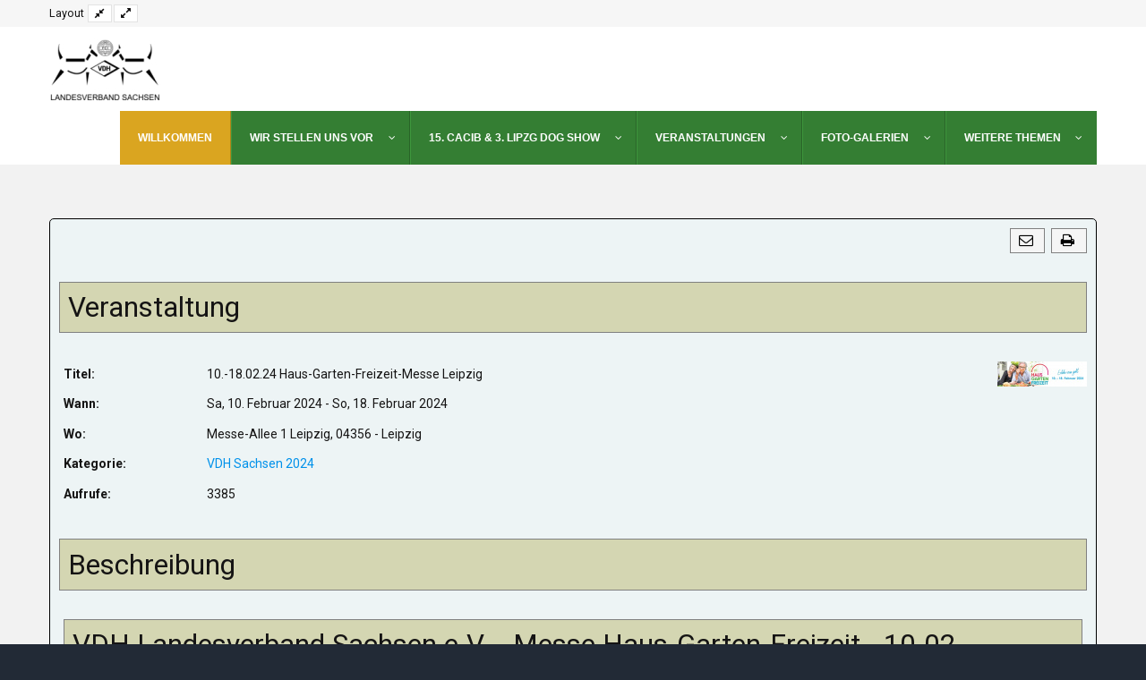

--- FILE ---
content_type: text/html; charset=utf-8
request_url: http://www.vdhsachsen.de/joomla/index.php/de/component/jem/event/6-10-18-02-24-haus-garten-freizeit-messe-leipzig
body_size: 9229
content:
<!DOCTYPE html>
<html xmlns="http://www.w3.org/1999/xhtml" xml:lang="de-de" lang="de-de" dir="ltr">
<head>
	<meta http-equiv="X-UA-Compatible" content="IE=edge">
<meta name="viewport" content="width=device-width, initial-scale=1.0" />
<meta charset="utf-8" />
	<base href="http://www.vdhsachsen.de/joomla/index.php/de/component/jem/event/6-10-18-02-24-haus-garten-freizeit-messe-leipzig" />
	<meta name="keywords" content="10.-18.02.24 Haus-Garten-Freizeit-Messe Leipzig, Messe-Allee 1 Leipzig, 04356 , VDH Sachsen 2024" />
	<meta name="author" content="Super User" />
	<meta name="description" content="The event titled 10.-18.02.24 Haus-Garten-Freizeit-Messe Leipzig starts on Sa, 10. Februar 2024!" />
	<meta name="generator" content="Joomla! - Open Source Content Management" />
	<title>10.-18.02.24 Haus-Garten-Freizeit-Messe Leipzig</title>
	<link href="/joomla/media/com_jem/FontAwesome/css/font-awesome.min.css" rel="stylesheet" />
	<link href="/joomla/media/com_jem/FontAwesome/css/jem-icon-font.css" rel="stylesheet" />
	<link href="/joomla/media/com_jem/css/jem.css" rel="stylesheet" />
	<link href="/joomla/media/system/css/modal.css?d4e049944f8eb99770fc5db5c81b4b14" rel="stylesheet" />
	<link href="/joomla/plugins/system/jce/css/content.css?badb4208be409b1335b815dde676300e" rel="stylesheet" />
	<link href="/joomla/templates/jm-education/css/bootstrap.10.css" rel="stylesheet" />
	<link href="/joomla/templates/jm-education/css/bootstrap_responsive.10.css" rel="stylesheet" />
	<link href="/joomla/templates/jm-education/css/template.10.css" rel="stylesheet" />
	<link href="/joomla/templates/jm-education/css/offcanvas.10.css" rel="stylesheet" />
	<link href="/joomla/templates/jm-education/css/template_responsive.10.css" rel="stylesheet" />
	<link href="//fonts.googleapis.com/css?family=Roboto:300,400,500,700" rel="stylesheet" />
	<link href="/joomla/templates/jm-education/cache/template_params_da2efe0aafc9214ed9434936effc0779.css" rel="stylesheet" />
	<link href="//maxcdn.bootstrapcdn.com/font-awesome/4.7.0/css/font-awesome.min.css" rel="stylesheet" />
	<link href="/joomla/modules/mod_jm_additional_features/assets/default.css" rel="stylesheet" />
	<link href="/joomla/modules/mod_jm_social_icons/assets/default.css" rel="stylesheet" />
	<link href="/joomla/modules/mod_djmegamenu/themes/default/css/djmegamenu.css?4.3.2.pro" rel="stylesheet" />
	<link href="/joomla/modules/mod_djmegamenu/assets/css/offcanvas.css?4.3.2.pro" rel="stylesheet" />
	<link href="/joomla/modules/mod_djmegamenu/mobilethemes/light/djmobilemenu.css?4.3.2.pro" rel="stylesheet" />
	<style>
#jmm-add-features-116 .jmm-items .item-1 .jmm-icon {color: #73b700;}#jmm-add-features-118 .jmm-items .item-1 .jmm-icon {color: #d60e2a;}.dj-hideitem { display: none !important; }
#jmm-social-101.default .jmm-list li.item-1 a .jmm-ico {background: #1383ed;}#jmm-social-101.default .jmm-list li.item-1 a:hover .jmm-ico {background: #1838f0;}#dj-megamenu90, #dj-megamenu90sticky { background: rgba(52, 126, 51, 1); } #dj-megamenu90 li a.dj-up_a { border-right-color: rgba( 41, 100, 40, 1); border-left-color: rgba( 62, 151, 61, 1); } #dj-megamenu90.verticalMenu li a.dj-up_a { border-bottom-color: rgba( 62, 151, 61, 1); border-top-color: rgba( 41, 100, 40, 1); } #dj-megamenu90 li:hover a.dj-up_a, #dj-megamenu90 li.hover a.dj-up_a, #dj-megamenu90 li.active a.dj-up_a { background: rgba(218, 165, 32, 1); border-right-color: rgba( 174, 132, 25, 1); border-left-color: rgba( 255, 198, 38, 1); } #dj-megamenu90 li:hover div.dj-subwrap, #dj-megamenu90 li.hover div.dj-subwrap { background: rgba(52, 126, 51, 1); } #dj-megamenu90 li:hover div.dj-subwrap li:hover > div.dj-subwrap, #dj-megamenu90 li.hover div.dj-subwrap li.hover > div.dj-subwrap { background: rgba(52, 126, 51, 1); } #dj-megamenu90 li ul.dj-submenu > li { border-top-color: rgba( 62, 151, 61, 1); } #dj-megamenu90 .djsubrow_separator { border-bottom-color: rgba( 62, 151, 61, 1); } #dj-megamenu90 li ul.dj-submenu > li > a:hover, #dj-megamenu90 li ul.dj-submenu > li > a.active, #dj-megamenu90 li ul.dj-submenu > li.hover:not(.subtree) > a { background: rgba(218, 165, 32, 1); }
		@media (min-width: 980px) { #dj-megamenu90mobile { display: none; } }
		@media (max-width: 979px) { #dj-megamenu90, #dj-megamenu90sticky, #dj-megamenu90placeholder { display: none !important; } }
	
	</style>
	<script type="application/json" class="joomla-script-options new">{"csrf.token":"497eb25843e33a3068909fccc9954b23","system.paths":{"root":"\/joomla","base":"\/joomla"}}</script>
	<script src="/joomla/media/system/js/mootools-core.js?d4e049944f8eb99770fc5db5c81b4b14"></script>
	<script src="/joomla/media/system/js/core.js?d4e049944f8eb99770fc5db5c81b4b14"></script>
	<script src="/joomla/media/system/js/mootools-more.js?d4e049944f8eb99770fc5db5c81b4b14"></script>
	<script src="/joomla/media/system/js/modal.js?d4e049944f8eb99770fc5db5c81b4b14"></script>
	<script src="/joomla/media/jui/js/jquery.min.js?d4e049944f8eb99770fc5db5c81b4b14"></script>
	<script src="/joomla/media/jui/js/jquery-noconflict.js?d4e049944f8eb99770fc5db5c81b4b14"></script>
	<script src="/joomla/media/jui/js/jquery-migrate.min.js?d4e049944f8eb99770fc5db5c81b4b14"></script>
	<script src="/joomla/media/jui/js/bootstrap.min.js?d4e049944f8eb99770fc5db5c81b4b14"></script>
	<script src="/joomla/media/jui/js/jquery.ui.core.min.js?d4e049944f8eb99770fc5db5c81b4b14"></script>
	<script src="/joomla/media/jui/js/jquery.ui.sortable.min.js?d4e049944f8eb99770fc5db5c81b4b14"></script>
	<script src="/joomla/plugins/system/ef4_jmframework/includes/assets/template/js/layout.min.js"></script>
	<script src="/joomla/templates/jm-education/js/scripts.js"></script>
	<script src="/joomla/templates/jm-education/js/offcanvas.js"></script>
	<script src="/joomla/templates/jm-education/js/backtotop.js"></script>
	<script src="/joomla/templates/jm-education/js/jquery.cookie.js"></script>
	<script src="/joomla/templates/jm-education/js/pagesettings.js"></script>
	<script src="/joomla/templates/jm-education/js/effects.js"></script>
	<script src="/joomla/modules/mod_djmegamenu/assets/js/jquery.djmegamenu.min.js?4.3.2.pro" defer></script>
	<script src="/joomla/modules/mod_djmegamenu/assets/js/jquery.djmobilemenu.min.js?4.3.2.pro" defer></script>
	<script>

		jQuery(function($) {
			SqueezeBox.initialize({});
			initSqueezeBox();
			$(document).on('subform-row-add', initSqueezeBox);

			function initSqueezeBox(event, container)
			{
				SqueezeBox.assign($(container || document).find('a.flyermodal').get(), {
					parse: 'rel'
				});
			}
		});

		window.jModalClose = function () {
			SqueezeBox.close();
		};

		// Add extra modal close functionality for tinyMCE-based editors
		document.onreadystatechange = function () {
			if (document.readyState == 'interactive' && typeof tinyMCE != 'undefined' && tinyMCE)
			{
				if (typeof window.jModalClose_no_tinyMCE === 'undefined')
				{
					window.jModalClose_no_tinyMCE = typeof(jModalClose) == 'function'  ?  jModalClose  :  false;

					jModalClose = function () {
						if (window.jModalClose_no_tinyMCE) window.jModalClose_no_tinyMCE.apply(this, arguments);
						tinyMCE.activeEditor.windowManager.close();
					};
				}

				if (typeof window.SqueezeBoxClose_no_tinyMCE === 'undefined')
				{
					if (typeof(SqueezeBox) == 'undefined')  SqueezeBox = {};
					window.SqueezeBoxClose_no_tinyMCE = typeof(SqueezeBox.close) == 'function'  ?  SqueezeBox.close  :  false;

					SqueezeBox.close = function () {
						if (window.SqueezeBoxClose_no_tinyMCE)  window.SqueezeBoxClose_no_tinyMCE.apply(this, arguments);
						tinyMCE.activeEditor.windowManager.close();
					};
				}
			}
		};
		jQuery(function($) {
			 $('.hasTip').each(function() {
				var title = $(this).attr('title');
				if (title) {
					var parts = title.split('::', 2);
					var mtelement = document.id(this);
					mtelement.store('tip:title', parts[0]);
					mtelement.store('tip:text', parts[1]);
				}
			});
			var JTooltips = new Tips($('.hasTip').get(), {"maxTitleChars": 50,"fixed": false});
		});jQuery(function($){ initTooltips(); $("body").on("subform-row-add", initTooltips); function initTooltips (event, container) { container = container || document;$(container).find(".hasTooltip").tooltip({"html": true,"container": "body"});} });window.cookiePath = '/joomla/';jQuery(document).ready(function(){
		jQuery('#jmm-add-features-117 [data-linked]').click(function() {
			document.location = jQuery(this).attr('data-linked');
		});
	});
	jQuery(document).ready(function(){
		jQuery('#jmm-add-features-116 [data-linked]').click(function() {
			document.location = jQuery(this).attr('data-linked');
		});
	});
	jQuery(document).ready(function(){
		jQuery('#jmm-add-features-118 [data-linked]').click(function() {
			document.location = jQuery(this).attr('data-linked');
		});
	});
	
	(function(){
		var cb = function() {
			var add = function(css, id) {
				if(document.getElementById(id)) return;
				var l = document.createElement('link'); l.rel = 'stylesheet'; l.id = id; l.href = css;
				var h = document.getElementsByTagName('head')[0]; h.appendChild(l);
			};add('/joomla/media/djextensions/css/animate.min.css', 'animate_min_css');add('/joomla/media/djextensions/css/animate.ext.css', 'animate_ext_css');
		}
		var raf = requestAnimationFrame || mozRequestAnimationFrame || webkitRequestAnimationFrame || msRequestAnimationFrame;
		if (raf) raf(cb);
		else window.addEventListener('load', cb);
	})();
	</script>
	<!--[if IE]><style type='text/css'>.floattext{zoom:1;}, * html #jem dd { height: 1%; }</style><![endif]-->

	<link href="http://www.vdhsachsen.de/joomla/images/LogoLandesverband/favicon_VDH_Sachsen.jpg" rel="Shortcut Icon" />
</head>
<body class=" fixed  top-bar off-canvas-right   "><div class="dj-offcanvas-wrapper"><div class="dj-offcanvas-pusher"><div class="dj-offcanvas-pusher-in">
	<div id="jm-allpage">
		<div id="jm-page">
									
<div id="jm-offcanvas">
	<div id="jm-offcanvas-toolbar">
		<a class="toggle-nav close-menu"><span class="icon-remove"></span></a>
	</div>
	<div id="jm-offcanvas-content" class="jm-offcanvas">
		
	</div>
</div>																	
<header id="jm-bar-wrapp" class="">
			<div id="jm-top-bar">
			<div class="container-fluid">
				<div class="row-fluid">
										<div id="jm-top-bar1" class="pull-left span12">
						
												<div id="jm-page-settings" class="pull-left" >
							<ul class="nav menu">
																								<li class="container-width">
									<ul>
										<li class="width-label"><span class="jm-separator">Layout</span></li>
										<li><button data-href="/joomla/index.php/de/component/jem/?width=fixed" class="jm-fixed" title="Enable fixed layout."><span class="fa fa-compress" aria-hidden="true"></span><span class="sr-only">Fixed layout</span></button></li>
										<li><button data-href="/joomla/index.php/de/component/jem/?width=wide" class="jm-wide" title="Enable wide layout."><span class="fa fa-expand" aria-hidden="true"></span><span class="sr-only">Wide layout</span></button></li>
									</ul>
								</li>
																							</ul>
						</div>
											</div>
										
				</div>
			</div>
		</div>
				<div id="jm-logo-nav">
			<div  class="container-fluid">
				<div id="jm-logo-nav-in">
										<div id="jm-bar-left" class="pull-left">
						<div id="jm-logo-sitedesc">
							<div id="jm-logo-sitedesc-in">
																<div id="jm-logo">
									<a href="http://www.vdhsachsen.de/joomla/">
																				<img src="http://www.vdhsachsen.de/joomla/images/LogoLandesverband/LOGO_VDH_Sachsen_h_sehrklein.jpg" alt="VDH Landesverband Sachsen" />
																			</a>
								</div>
																							</div>
						</div>
					</div>
															<div id="jm-bar-right" class="pull-right ">
						<nav id="jm-top-menu-nav" >
							<div class="jm-module-raw "><div class="dj-megamenu-wrapper" data-tmpl="jm-education">
		<ul id="dj-megamenu90" class="dj-megamenu dj-megamenu-default dj-megamenu-wcag dj-megamenu-custom horizontalMenu  dj-fa-1" data-options='{"wrap":null,"animIn":"fadeInUp","animOut":"zoomOut","animSpeed":"normal","openDelay":"250","closeDelay":"500","event":"mouseenter","eventClose":"mouseleave","fixed":"0","offset":"0","theme":"default","direction":"ltr","wcag":"1","overlay":"0"}' data-trigger="979" role="menubar" aria-label="DJ-MegaMenu">
		<li class="dj-up itemid194 first current active" role="none"><a class="dj-up_a active " href="/joomla/index.php/de/"  role="menuitem"><span ><span class="title"><span class="name">Willkommen</span></span></span></a></li><li class="dj-up itemid108 parent" role="none"><a class="dj-up_a  "  aria-haspopup="true" aria-expanded="false"   tabindex="0"  role="menuitem"><span class="dj-drop" ><span class="title"><span class="name">Wir stellen uns vor</span></span><span class="arrow" aria-hidden="true"></span></span></a><div class="dj-subwrap  single_column subcols1" style=""><div class="dj-subwrap-in" style="width:200px;"><div class="dj-subcol" style="width:200px"><ul class="dj-submenu" role="menu" aria-label="Wir stellen uns vor"><li class="itemid109 first" role="none"><a href="/joomla/index.php/de/wir-stellen-uns-vor/geschaeftstelle"  role="menuitem"><span class="title"><span class="name">Geschäftsstelle</span></span></a></li><li class="itemid110" role="none"><a href="/joomla/index.php/de/wir-stellen-uns-vor/vorstand"  role="menuitem"><span class="title"><span class="name">Vorstand</span></span></a></li><li class="itemid111" role="none"><a href="/joomla/index.php/de/wir-stellen-uns-vor/mitgliedervereine"  role="menuitem"><span class="title"><span class="name">Mitgliedervereine</span></span></a></li><li class="itemid112" role="none"><a href="/joomla/index.php/de/wir-stellen-uns-vor/landesverbaende"  role="menuitem"><span class="title"><span class="name">Landesverbände</span></span></a></li><li class="itemid257" role="none"><a href="/joomla/index.php/de/wir-stellen-uns-vor/archiv"  role="menuitem"><span class="title"><span class="name">Archiv</span></span></a></li><li class="itemid122 parent subtree" role="none"><a class="dj-more "  aria-haspopup="true" aria-expanded="false" href="/joomla/index.php/de/wir-stellen-uns-vor/impressum"  role="menuitem"><span class="title"><span class="name">Impressum</span></span><span class="arrow" aria-hidden="true"></span></a><ul class="dj-subtree" role="menu" aria-label="Impressum"><li class="itemid124 first" role="none"><a href="/joomla/index.php/de/wir-stellen-uns-vor/impressum/datenschutzerklaerung"  role="menuitem"><span class="title"><span class="name">Datenschutzerklärung</span></span></a></li></ul></li></ul></div></div></div></li><li class="dj-up itemid228 parent" role="none"><a class="dj-up_a  "  aria-haspopup="true" aria-expanded="false"   tabindex="0"  role="menuitem"><span class="dj-drop" ><span class="title"><span class="name">15. CACIB &amp; 3. LIPZG Dog Show </span></span><span class="arrow" aria-hidden="true"></span></span></a><div class="dj-subwrap  single_column subcols1" style=""><div class="dj-subwrap-in" style="width:200px;"><div class="dj-subcol" style="width:200px"><ul class="dj-submenu" role="menu" aria-label="15. CACIB &amp; 3. LIPZG Dog Show "><li class="itemid229 first" role="none"><a href="/joomla/index.php/de/14-cacib-2-lipzg-dog-show/neue-tierschutzhunde-verordnung"  role="menuitem"><span class="title"><span class="name">Neue Tierschutz-Hundeverordnung</span></span></a></li><li class="itemid259" role="none"><a href="/joomla/index.php/de/14-cacib-2-lipzg-dog-show/15-cacib-3-lipzg-dog-show"  role="menuitem"><span class="title"><span class="name">15. CACIB &amp; 3. LIPZG Dog Show</span></span></a></li><li class="itemid230" role="none"><a href="/joomla/index.php/de/14-cacib-2-lipzg-dog-show/online-meldung2024"  role="menuitem"><span class="title"><span class="name">Online-Meldung / Registration</span></span></a></li><li class="itemid249" role="none"><a href="/joomla/index.php/de/14-cacib-2-lipzg-dog-show/besucher24"  role="menuitem"><span class="title"><span class="name">Besucher</span></span></a></li><li class="itemid254" role="none"><a href="/joomla/index.php/de/14-cacib-2-lipzg-dog-show/anmeldung-wohnmobile-3"  role="menuitem"><span class="title"><span class="name">Anmeldung Wohnmobile</span></span></a></li></ul></div></div></div></li><li class="dj-up itemid115 parent" role="none"><a class="dj-up_a  "  aria-haspopup="true" aria-expanded="false"   tabindex="0"  role="menuitem"><span class="dj-drop" ><span class="title"><span class="name">Veranstaltungen</span></span><span class="arrow" aria-hidden="true"></span></span></a><div class="dj-subwrap  single_column subcols1" style=""><div class="dj-subwrap-in" style="width:200px;"><div class="dj-subcol" style="width:200px"><ul class="dj-submenu" role="menu" aria-label="Veranstaltungen"><li class="itemid258 first" role="none"><a href="/joomla/index.php/de/veranstaltungen/termine-2025"  role="menuitem"><span class="title"><span class="name">Termine 2025</span></span></a></li></ul></div></div></div></li><li class="dj-up itemid195 parent" role="none"><a class="dj-up_a  "  aria-haspopup="true" aria-expanded="false"   tabindex="0"  role="menuitem"><span class="dj-drop" ><span class="title"><span class="name">Foto-Galerien</span></span><span class="arrow" aria-hidden="true"></span></span></a><div class="dj-subwrap  single_column subcols1" style=""><div class="dj-subwrap-in" style="width:200px;"><div class="dj-subcol" style="width:200px"><ul class="dj-submenu" role="menu" aria-label="Foto-Galerien"><li class="itemid227 first" role="none"><a href="/joomla/index.php/de/foto-galerien/hgf-2024-ein-rueckblick"  role="menuitem"><span class="title"><span class="name">HGF 2024 - ein Rückblick</span></span></a></li><li class="itemid225" role="none"><a href="/joomla/index.php/de/foto-galerien/13-cacib-und-1-lipzg-dog-show-2023"  role="menuitem"><span class="title"><span class="name">13. CACIB und 1. LIPZG Dog Show 2023 </span></span></a></li><li class="itemid196" role="none"><a href="/joomla/index.php/de/foto-galerien/messe-haus-garten-freizeit-februar-2023"  role="menuitem"><span class="title"><span class="name">Messe Haus-Garten-Freizeit Februar 2023</span></span></a></li><li class="itemid161" role="none"><a href="/joomla/index.php/de/foto-galerien/galerie-cacib-chemnitz-2022"  role="menuitem"><span class="title"><span class="name">Rückblick CACIB Chemnitz 2022</span></span></a></li><li class="itemid163" role="none"><a href="/joomla/index.php/de/foto-galerien/galerie-gewinner-2022"  role="menuitem"><span class="title"><span class="name">Gewinner 2022</span></span></a></li><li class="itemid159" role="none"><a href="/joomla/index.php/de/foto-galerien/fotos-tagessieger-und-sieger-fci-gruppen"  role="menuitem"><span class="title"><span class="name">Fotos Sieger des Tages und FCI Gruppen 2022</span></span></a></li></ul></div></div></div></li><li class="dj-up itemid117 parent" role="none"><a class="dj-up_a  "  aria-haspopup="true" aria-expanded="false"   tabindex="0"  role="menuitem"><span class="dj-drop" ><span class="title"><span class="name">Weitere Themen</span></span><span class="arrow" aria-hidden="true"></span></span></a><div class="dj-subwrap  single_column subcols1" style=""><div class="dj-subwrap-in" style="width:200px;"><div class="dj-subcol" style="width:200px"><ul class="dj-submenu" role="menu" aria-label="Weitere Themen"><li class="itemid118 first parent subtree" role="none"><a class="dj-more "  aria-haspopup="true" aria-expanded="false" href="/joomla/index.php/de/weitere-themen/service-angebote"  role="menuitem"><span class="title"><span class="name">Service-Angebote</span></span><span class="arrow" aria-hidden="true"></span></a><ul class="dj-subtree" role="menu" aria-label="Service-Angebote"><li class="itemid126 first" role="none"><a href="/joomla/index.php/de/weitere-themen/service-angebote/dackel"  role="menuitem"><span class="title"><span class="name">Dackel</span></span></a></li><li class="itemid127" role="none"><a href="/joomla/index.php/de/weitere-themen/service-angebote/eurasier"  role="menuitem"><span class="title"><span class="name">Eurasier</span></span></a></li><li class="itemid128" role="none"><a href="/joomla/index.php/de/weitere-themen/service-angebote/bernhardiner"  role="menuitem"><span class="title"><span class="name">Bernhardiner</span></span></a></li></ul></li><li class="itemid119" role="none"><a href="/joomla/index.php/de/weitere-themen/hunde-in-not"  role="menuitem"><span class="title"><span class="name">Hunde in Not</span></span></a></li><li class="itemid120" role="none"><a href="/joomla/index.php/de/weitere-themen/vdh-aktuell"  role="menuitem"><span class="title"><span class="name">VDH aktuell</span></span></a></li><li class="itemid121" role="none"><a href="/joomla/index.php/de/weitere-themen/vdh-ausstellungsordnung-2023"  role="menuitem"><span class="title"><span class="name"> VDH Ausstellungsordnung</span></span></a></li></ul></div></div></div></li></ul>
			<div id="dj-megamenu90mobile" class="dj-megamenu-offcanvas dj-megamenu-offcanvas-light ">
	<a href="#" class="dj-mobile-open-btn" aria-label="Open mobile menu"><span class="fa fa-bars" aria-hidden="true"></span><span class="dj-mobile-open-btn-lbl">Menu</span></a>	<aside id="dj-megamenu90offcanvas" class="dj-offcanvas dj-fa-1 dj-offcanvas-light " data-effect="3" aria-hidden="true">
		<div class="dj-offcanvas-top">
			<a href="#" class="dj-offcanvas-close-btn" aria-label="Close mobile menu"><span class="fa fa-close" aria-hidden="true"></span></a>
		</div>
						<div class="dj-offcanvas-content">
			<ul class="dj-mobile-nav dj-mobile-light ">
<li class="dj-mobileitem itemid-194 current active"><a href="/joomla/index.php/de/" >Willkommen</a></li><li class="dj-mobileitem itemid-108 deeper parent"><a   tabindex="0">Wir stellen uns vor</a><ul class="dj-mobile-nav-child"><li class="dj-mobileitem itemid-109"><a href="/joomla/index.php/de/wir-stellen-uns-vor/geschaeftstelle" >Geschäftsstelle</a></li><li class="dj-mobileitem itemid-110"><a href="/joomla/index.php/de/wir-stellen-uns-vor/vorstand" >Vorstand</a></li><li class="dj-mobileitem itemid-111"><a href="/joomla/index.php/de/wir-stellen-uns-vor/mitgliedervereine" >Mitgliedervereine</a></li><li class="dj-mobileitem itemid-112"><a href="/joomla/index.php/de/wir-stellen-uns-vor/landesverbaende" >Landesverbände</a></li><li class="dj-mobileitem itemid-257"><a href="/joomla/index.php/de/wir-stellen-uns-vor/archiv" >Archiv</a></li><li class="dj-mobileitem itemid-122 deeper parent"><a href="/joomla/index.php/de/wir-stellen-uns-vor/impressum" >Impressum</a><ul class="dj-mobile-nav-child"><li class="dj-mobileitem itemid-124"><a href="/joomla/index.php/de/wir-stellen-uns-vor/impressum/datenschutzerklaerung" >Datenschutzerklärung</a></li></ul></li></ul></li><li class="dj-mobileitem itemid-228 deeper parent"><a   tabindex="0">15. CACIB &amp; 3. LIPZG Dog Show </a><ul class="dj-mobile-nav-child"><li class="dj-mobileitem itemid-229"><a href="/joomla/index.php/de/14-cacib-2-lipzg-dog-show/neue-tierschutzhunde-verordnung" >Neue Tierschutz-Hundeverordnung</a></li><li class="dj-mobileitem itemid-259"><a href="/joomla/index.php/de/14-cacib-2-lipzg-dog-show/15-cacib-3-lipzg-dog-show" >15. CACIB &amp; 3. LIPZG Dog Show</a></li><li class="dj-mobileitem itemid-230"><a href="/joomla/index.php/de/14-cacib-2-lipzg-dog-show/online-meldung2024" >Online-Meldung / Registration</a></li><li class="dj-mobileitem itemid-249"><a href="/joomla/index.php/de/14-cacib-2-lipzg-dog-show/besucher24" >Besucher</a></li><li class="dj-mobileitem itemid-254"><a href="/joomla/index.php/de/14-cacib-2-lipzg-dog-show/anmeldung-wohnmobile-3" >Anmeldung Wohnmobile</a></li></ul></li><li class="dj-mobileitem itemid-115 deeper parent"><a   tabindex="0">Veranstaltungen</a><ul class="dj-mobile-nav-child"><li class="dj-mobileitem itemid-258"><a href="/joomla/index.php/de/veranstaltungen/termine-2025" >Termine 2025</a></li></ul></li><li class="dj-mobileitem itemid-195 deeper parent"><a   tabindex="0">Foto-Galerien</a><ul class="dj-mobile-nav-child"><li class="dj-mobileitem itemid-227"><a href="/joomla/index.php/de/foto-galerien/hgf-2024-ein-rueckblick" >HGF 2024 - ein Rückblick</a></li><li class="dj-mobileitem itemid-225"><a href="/joomla/index.php/de/foto-galerien/13-cacib-und-1-lipzg-dog-show-2023" >13. CACIB und 1. LIPZG Dog Show 2023 </a></li><li class="dj-mobileitem itemid-196"><a href="/joomla/index.php/de/foto-galerien/messe-haus-garten-freizeit-februar-2023" >Messe Haus-Garten-Freizeit Februar 2023</a></li><li class="dj-mobileitem itemid-161"><a href="/joomla/index.php/de/foto-galerien/galerie-cacib-chemnitz-2022" >Rückblick CACIB Chemnitz 2022</a></li><li class="dj-mobileitem itemid-163"><a href="/joomla/index.php/de/foto-galerien/galerie-gewinner-2022" >Gewinner 2022</a></li><li class="dj-mobileitem itemid-159"><a href="/joomla/index.php/de/foto-galerien/fotos-tagessieger-und-sieger-fci-gruppen" >Fotos Sieger des Tages und FCI Gruppen 2022</a></li></ul></li><li class="dj-mobileitem itemid-117 deeper parent"><a   tabindex="0">Weitere Themen</a><ul class="dj-mobile-nav-child"><li class="dj-mobileitem itemid-118 deeper parent"><a href="/joomla/index.php/de/weitere-themen/service-angebote" >Service-Angebote</a><ul class="dj-mobile-nav-child"><li class="dj-mobileitem itemid-126"><a href="/joomla/index.php/de/weitere-themen/service-angebote/dackel" >Dackel</a></li><li class="dj-mobileitem itemid-127"><a href="/joomla/index.php/de/weitere-themen/service-angebote/eurasier" >Eurasier</a></li><li class="dj-mobileitem itemid-128"><a href="/joomla/index.php/de/weitere-themen/service-angebote/bernhardiner" >Bernhardiner</a></li></ul></li><li class="dj-mobileitem itemid-119"><a href="/joomla/index.php/de/weitere-themen/hunde-in-not" >Hunde in Not</a></li><li class="dj-mobileitem itemid-120"><a href="/joomla/index.php/de/weitere-themen/vdh-aktuell" >VDH aktuell</a></li><li class="dj-mobileitem itemid-121"><a href="/joomla/index.php/de/weitere-themen/vdh-ausstellungsordnung-2023" > VDH Ausstellungsordnung</a></li></ul></li></ul>
		</div>
			</aside>
</div>	</div></div>
						</nav>
					</div>
									</div>
			</div>
		</div>
	</header>
							<div id="jm-system-message"><div class="container-fluid"><div id="system-message-container">
	</div>
</div></div>							
 
							
							
							
							 
<div id="jm-main" >
	<div class="container-fluid">
		
				<div class="row-fluid">
			<div id="jm-content" class="span12" data-xtablet="span12" data-tablet="span12" data-mobile="span12">
												<main id="jm-maincontent" >
					<div id="jem" class="event_id6 jem_event"
	itemscope="itemscope" itemtype="https://schema.org/Event">
	<div class="buttons">
		<a href="/joomla/index.php/de/component/mailto/?tmpl=component&amp;template=jm-education&amp;link=3dbcc8f90a30c6b79dae22e2553ea716ac7c5e8c" class=" hasTooltip" title="&lt;strong&gt;E-Mail&lt;/strong&gt;&lt;br /&gt;Diese Seite via E-Mail weiter empfehlen" data-placement="bottom" onclick="window.open(this.href,'win2','width=400,height=350,menubar=yes,resizable=yes'); return false;"><i class="fa fa-fw fa-lg fa-envelope-o jem-mailbutton" aria-hidden="true"></i></a><a href="/joomla/index.php/de/component/jem/event/6-10-18-02-24-haus-garten-freizeit-messe-leipzig?print=1&amp;tmpl=component" class="editlinktip hasTooltip" title="&lt;strong&gt;Drucken&lt;/strong&gt;&lt;br /&gt;Diese Seite drucken" data-placement="bottom" onclick="window.open(this.href,'win2','status=no,toolbar=no,scrollbars=yes,titlebar=no,menubar=no,resizable=yes,width=640,height=480,directories=no,location=no'); return false;"><i class="fa fa-fw fa-lg fa-print jem-printbutton" aria-hidden="true"></i></a>	</div>

	<div class="clr"> </div>

	
	<div class="clr"> </div>

	<!-- Event -->
	<h2 class="jem">
		Veranstaltung	</h2>

	<div class="flyerimage"><a href="http://www.vdhsachsen.de/joomla/images/jem/events/hgf24-web-header-1240x350px-de_124_35_l_s_807325127.jpg"  class="flyermodal flyerimage" title="10.-18.02.24 Haus-Garten-Freizeit-Messe Leipzig"><img src="http://www.vdhsachsen.de/joomla/images/jem/events/small/hgf24-web-header-1240x350px-de_124_35_l_s_807325127.jpg" width="100" height="28" alt="10.-18.02.24 Haus-Garten-Freizeit-Messe Leipzig" title="Klicken um zu vergrößern" /></a></div>
	<dl class="event_info floattext">
				<dt class="title">Titel:</dt>
		<dd class="title" itemprop="name">10.-18.02.24 Haus-Garten-Freizeit-Messe Leipzig</dd>
				<dt class="when">Wann:</dt>
		<dd class="when">
			<span class="jem_date-1">Sa, 10. Februar 2024</span> - <span class="jem_date-1">So, 18. Februar 2024</span><meta itemprop="startDate" content="2024-02-10" /><meta itemprop="endDate" content="2024-02-18" />		</dd>
				<dt class="where">Wo:</dt>
		<dd class="where">Messe-Allee 1 Leipzig, 04356  - Leipzig		</dd>
		
		<dt class="category">Kategorie:</dt>
		<dd class="category">
		<a href="/joomla/index.php/de/component/jem/category/3-vdh-sachsen-2024">VDH Sachsen 2024</a>		</dd>

		
				<dt class="hits">Aufrufe:</dt>
		<dd class="hits">3385</dd>
		

	<!-- AUTHOR -->
		
	<!-- PUBLISHING STATE -->
			</dl>

	<!-- DESCRIPTION -->
		<h2 class="description">Beschreibung</h2>
	<div class="description event_desc" itemprop="description">

		<h2>VDH Landesverband Sachsen e.V. - Messe Haus-Garten-Freizeit - 10.02. - 18.02.2024</h2>
<h2><strong>Halle 3 Eckstand-Nr. E33<br /></strong></h2>
<p><span style="background-color: #ffff99;"><a href="/joomla/images/HGF2024/Gesamtuebersicht_Programm_Bauernhof_2024.pdf" target="_blank" style="background-color: #ffff99;" title="Vereinsangliederung VDH Stand - Übersichtstabelle">Gesamtübersicht Programm Bauernhof 2024 herunterladen</a></span></p>
<p><img src="/joomla/images/HGF2024/Bauerhoffuehrungen-und-Sprechstunden.jpg" alt="Bauerhoffuehrungen und Sprechstunden" width="1358" height="621" /></p> 	</div>
	
	<!--  Contact -->
	
		

	<!--  	Venue  -->
		<p></p>
	<hr>

	<div itemprop="location" itemscope="itemscope" itemtype="https://schema.org/Place">
		<h2 class="location">
			Lokalität		</h2>
		<div class="flyerimage"><a href="http://www.vdhsachsen.de/joomla/images/jem/venues/logo-messe-leipzig_s_1005619752.jpg"  class="flyermodal flyerimage" title="Messe-Allee 1 Leipzig, 04356 "><img src="http://www.vdhsachsen.de/joomla/images/jem/venues/small/logo-messe-leipzig_s_1005619752.jpg" width="100" height="47" alt="Messe-Allee 1 Leipzig, 04356 " title="Klicken um zu vergrößern" /></a></div>
		<dl class="location">
			<dt class="venue">Standort:</dt>
			<dd class="venue">
				<a href="/joomla/index.php/de/component/jem/venue/1-messe-allee-1-leipzig-04356">Messe-Allee 1 Leipzig, 04356 </a>&nbsp;-&nbsp;<a target="_blank" href="https://www.haus-garten-freizeit.de/de">Webseite</a>			</dd>
		</dl>
				<dl class="location floattext" itemprop="address" itemscope
		    itemtype="https://schema.org/PostalAddress">
						<dt class="venue_street">Straße:</dt>
			<dd class="venue_street" itemprop="streetAddress">
				Messe-Allee 1			</dd>
			
						<dt class="venue_postalCode">Postleitzahl:</dt>
			<dd class="venue_postalCode" itemprop="postalCode">
				04356 			</dd>
			
						<dt class="venue_city">Stadt:</dt>
			<dd class="venue_city" itemprop="addressLocality">
				Leipzig			</dd>
			
			
						<dt class="venue_country">Land:</dt>
			<dd class="venue_country">
				<img src="http://www.vdhsachsen.de/joomla/media/com_jem/images/flags/de.gif" alt="Germany" title="Germany"  />				<meta itemprop="addressCountry" content="DE" />
			</dd>
			
			<!-- PUBLISHING STATE -->
			
			
					</dl>

			
					
		
				

	</div>
	
	<!-- Registration -->
	
	
	<div class="copyright">
		<font color="grey">Powered by <a href="http://www.joomlaeventmanager.net" target="_blank">JEM</a></font>	</div>
</div>


				</main>
											</div>
								</div>
	</div>
</div>
							
							
							
<div id="jm-footer-mod" class="">
	<div class="container-fluid">
		<div id="jm-footer-mod-in">
			<div class="row-fluid jm-flexiblock jm-footer-mod"><div class="span4"  data-default="span4" data-wide="span4" data-normal="span4" data-xtablet="span4" data-tablet="span100" data-mobile="span100"><div class="jm-module style2-ms"><div class="jm-module-in"><div class="jm-module-content clearfix notitle">
<div id="jmm-add-features-117" class="jmm-add-features default iposition-def-left style2-ms">
	<div class="jmm-add-features-in">
		<div class="jmm-items rows-1">
				<div class="jmm-row row-0">
				
				<div class="jmm-item item-1 ">
					<div class="jmm-item-in">
	
					<div class="jmm-icon custom"><div class="jmm-icon-in" data-linked="/joomla/index.php/wir-stellen-uns-vor/geschaeftstelle"><span class="fa fa-envelope-open" aria-hidden="true"></span></div></div>
										<div class="jmm-description">
						
													<div class="jmm-text">Schicken Sie uns eine E-Mail:
longino.ziecke@vdhsachsen.de</div>
																	</div>
					
					</div>
				</div>

								</div>
		</div>
        		
	</div>
</div>
</div></div></div></div><div class="span4"  data-default="span4" data-wide="span4" data-normal="span4" data-xtablet="span4" data-tablet="span100 first-span" data-mobile="span100 first-span"><div class="jm-module style2-ms
color4-ms"><div class="jm-module-in"><div class="jm-module-content clearfix notitle">
<div id="jmm-add-features-116" class="jmm-add-features default iposition-def-left style2-ms
color4-ms">
	<div class="jmm-add-features-in">
		<div class="jmm-items rows-1">
				<div class="jmm-row row-0">
				
				<div class="jmm-item item-1 ">
					<div class="jmm-item-in">
	
					<div class="jmm-icon custom"><div class="jmm-icon-in" data-linked="/joomla/index.php/wir-stellen-uns-vor/geschaeftstelle"><span class="fa fa-phone" aria-hidden="true"></span></div></div>
										<div class="jmm-description">
						
													<div class="jmm-text">Rufen Sie uns an: + 49 03460543497</div>
																	</div>
					
					</div>
				</div>

								</div>
		</div>
        		
	</div>
</div>
</div></div></div></div><div class="span4"  data-default="span4" data-wide="span4" data-normal="span4" data-xtablet="span4" data-tablet="span100 first-span" data-mobile="span100 first-span"><div class="jm-module style2-ms
color3-ms"><div class="jm-module-in"><div class="jm-module-content clearfix notitle">
<div id="jmm-add-features-118" class="jmm-add-features default iposition-def-left style2-ms
color3-ms">
	<div class="jmm-add-features-in">
		<div class="jmm-items rows-1">
				<div class="jmm-row row-0">
				
				<div class="jmm-item item-1 ">
					<div class="jmm-item-in">
	
					<div class="jmm-icon custom"><div class="jmm-icon-in" data-linked="/joomla/index.php/wir-stellen-uns-vor/geschaeftstelle"><span class="fa fa-map-marker" aria-hidden="true"></span></div></div>
										<div class="jmm-description">
						
													<div class="jmm-text">Am Gutshof 13
06184 Kabelsketal</div>
																	</div>
					
					</div>
				</div>

								</div>
		</div>
        		
	</div>
</div>
</div></div></div></div></div>		</div>
	</div>
</div>
							<footer id="jm-footer" class="">
		<div class="container-fluid clearfix jm-footer">
				<div id="jm-footer-in" class="row-fluid">
												<div id="jm-footer-left" class="span4 pull-left ">
								<div id="jm-copyrights">
										

<div class="custom"  >
	<p><a title="Impressum" href="/joomla/index.php/de/wir-stellen-uns-vor/impressum">Impressum</a></p></div>


<div class="custom"  >
	<p><a title="Datenschutzerklärung" href="/joomla/index.php/de/wir-stellen-uns-vor/impressum/datenschutzerklaerung">Datenschutzerklärung</a></p></div>

								</div>
						</div>
													<div id="jm-footer-center" class="span4 pull-left ">
					
<div id="jmm-social-101" class="jmm-social default ">
	<div class="jmm-social-in view-2">
				<ul class="jmm-list items-1"><li class="jmm-item item-1 besuchensieunsauffacebook"><a class="jmm-link" href="https://www.facebook.com/vdhsachsen/" target="_blank" aria-label="Besuchen Sie uns auf facebook!" title="Besuchen Sie uns auf facebook!"><span class="jmm-ico fa fa fa-facebook fa-2x" aria-hidden="true"></span><span class="jmm-name">Besuchen Sie uns auf facebook!</span></a></li></ul>	</div>
</div>

				</div>
									<div id="jm-footer-right" class="span4 pull-right">
								<div id="jm-poweredby">
										<a href="https://www.joomla-monster.com" target="_blank" rel="nofollow">Joomla Templates</a> by Joomla-Monster.com
								</div>
						</div>
				</div>
		</div>
</footer>
<p id="jm-back-top"><a id="backtotop" href="#"><span class="fa fa-angle-up" aria-hidden="true"></span><span class="sr-only">Back to top</span></a></p>							
							</div>
	</div>
</div></div></div></body>
</html>


--- FILE ---
content_type: text/css
request_url: http://www.vdhsachsen.de/joomla/media/com_jem/FontAwesome/css/jem-icon-font.css
body_size: 2457
content:
/* List of all buttons:
jem-submitbutton
jem-addvenuebutton
jem-addusersbutton
jem-removebutton
jem-archivebutton
jem-archivebutton-return
jem-editbutton
jem-copybutton
jem-printbutton
jem-mailbutton
jem-icalbutton
jem-publishbutton
jem-trashbutton
jem-unpublishbutton
jem-exportbutton
jem-backbutton
jem-recurrenceicon
jem-publishstateicon-trashed
jem-publishstateicon-unpublished
jem-publishstateicon-published
jem-publishstateicon-archived
jem-attendance-status-fa-circle-o
jem-attendance-status-fa-times-circle
jem-attendance-status-fa-question-circle
jem-attendance-status-fa-check-circle
//jem-attendance-status-fa-exclamation-circle
jem-attendance-status-fa-hourglass-half
jem-unregisterbutton
jem-registerbutton
jem-featured-fa-star-o
jem-featured-fa-star
jem-mapicon

jem-dateicon
jem-clockicon
jem-venueicon
jem-categoryicon
jem-sorticon
jem-titleicon
jem-cityicon
jem-stateicon
jem-attendeesicon
jem-featuredicon
*/

#jem .jem-submitbutton,
#jem .jem-addvenuebutton,
#jem .jem-addusersbutton,
#jem .jem-archivebutton,
#jem .jem-archivebutton-return,
#jem .jem-editbutton,
#jem .jem-copybutton,
#jem .jem-printbutton,
#jem .jem-mailbutton,
#jem .jem-icalbutton,
#jem .jem-exportbutton {
  color: initial;
}

#jem .jem-publishbutton,
#jem .jem-publishstateicon-published,
#jem .jem-attendance-status-fa-check-circle,
#jem .jem-registerbutton {
  color: #03b903;
}

#jem .jem-unpublishbutton,
#jem .jem-publishstateicon-unpublished,
#jem .jem-attendance-status-fa-times-circle,
#jem .jem-removebutton,
#jem .jem-unregisterbutton {
  color: #f30000;
}

#jem .jem-trashbutton,
#jem .jem-publishstateicon-trashed,
#jem .jem-attendance-status-fa-circle-o {
  color: #6f6f6f;
}

#jem .jem-attendance-status-fa-question-circle {
  color: #0377cc;
}

#jem .jem-publishstateicon-archived,
#jem .jem-featured-fa-star-o, /*not featured*/
#jem .jem-featured-fa-star, /*featured*/
#jem .jem-attendance-status-fa-exclamation-circle,
#jem .jem-attendance-status-fa-hourglass-half {
  color: #da8812;
}

#jem .jem-backbutton {
  color: #03b903;
}

#jem .jem-recurrenceicon {
	color: #da8812;
}
#jem .jem-recurrencefirsticon {
	color: #f30000;
}
/*
#jem .jem-recurrencefirsticon {
	margin-left: 0.4em;
}
#jem .jem-recurrencefirsticon:after {
	content:"\f12a";
	color: #f30000;
	margin-left: -0.6em;
	vertical-align: 0.2em;
	margin-right: 0.6em;
}
*/


--- FILE ---
content_type: text/css
request_url: http://www.vdhsachsen.de/joomla/media/com_jem/css/jem.css
body_size: 23833
content:
/**
 * @package JEM
 * @copyright (C) 2013-2021 joomlaeventmanager.net
 * @copyright (C) 2005-2009 Christoph Lukes
 * @license http://www.gnu.org/licenses/gpl-2.0.html GNU/GPL
 */

#jem ul.jem-registered-list img {
    width: 30px;
}

#jem .jem-event-info {
    margin-right: 15px;
	float: left;
}

#jem .jem-event-info:last-child {
    margin-right: 0;
}

#jem .jem-event-info-small {
    word-break: keep-all;
}

#jem .jem-event-info-small:last-child {
    margin-right: 0;
}								 
div#jem a {
}

div#jem h1.componentheading {
	margin-bottom:6px;
	margin-top: 6px;
}

div#jem .formelm-buttons {
	margin-bottom: 0px;
	float: right;
	cursor:pointer;
}

ul.adminformlist,
ul.adminformlist li {
	margin: 0;
	padding: 0;
	list-style: none;
}

div#jem .inputbox:focus {
	border:1px solid #808080;
	background-color:#DDE084;
}

div#jem .hr {
	border:0;
	border-top:1px solid #E19832;
	height:0;
	background-color:#E19832;
}

input .required {
	background-color:#D5EEFF !important;
}

div#jem .inputbox.required {
	background-color:#D5EEFF !important;
}

div#jem .inputbox:hover {
	border:1px solid #808080;
	background-color:#DDE084;
}

div#jem .inputbox {
	border:1px solid #808080;
	background-color:#C6CCBE;
	cursor:pointer;
}

div#jem .input {
	border:1px solid #808080;
	background-color:#B3BABA;
	cursor:pointer;
}

div#jem fieldset {
	border:1px dotted #808080 !important;
}

/* -------------------
	GENERAL
--------------------- */
div#jem {
	overflow:hidden;
	background-color:#EDF4F5;
	border:1px solid #000000;
	border-radius:5px;
	padding:10px;
}

/* On J! 3.7 the calendar popup will show below the field
   which results in half hidden calendar on recurrence.
   Following rule will allow calendar to be shown complete.
 */
div#jem.jem_editevent {
	overflow: inherit;
}

/**
 * @section button
 */
div#jem .buttons {
	float:right;
}

div#jem .buttons a {
	border:1px solid #808080;
}

div#jem .buttons span.gap {
	float: left;
	margin: 0 0 0 7px;
}

/* Edit-event view */
div#jem .button1 {
	-webkit-box-shadow:rgb(0, 0, 0) 0 1px 0 0;
	-moz-box-shadow:rgba(0, 0, 0, 0.0 .1) 0 1px 0 0;
	box-shadow:rgb(0, 0, 0) 0 1px 0 0;
	background-color:#EBE8E9;
	border:1px solid #29447E;
	font-family:"Lucida Grande", Tahoma, Verdana, Arial, sans-serif;
	font-size:12px;
	font-weight:700;
	padding:2px 6px;
	margin:2px;
	cursor:pointer;
	color:#000000;
	position:relative;
	text-decoration:none;
	top:8px;
	left:3px;
	border-radius:5px;
	-moz-border-radius:5px;
	-webkit-border-radius:5px
}

div#jem .button1:disabled,
div#jem .button1:disabled:hover {
	color: #999;
}

div#jem .button3 {
	cursor:pointer;
}

/* Edit-event view, hover */
div#jem .button1:hover {
	background-color:#D1C9CC;
	color:#000000;
	text-decoration:none;
}

/* Filter button */
div#jem .buttonfilter {
	-webkit-box-shadow:rgb(0, 0, 0) 0 1px 0 0;
	-moz-box-shadow:rgba(0, 0, 0, 0.0 .1) 0 1px 0 0;
	box-shadow:rgb(0, 0, 0) 0 1px 0 0;
	background-color:#EBE8E9;
	border:1px solid #29447E;
	font-family:"Lucida Grande", Tahoma, Verdana, Arial, sans-serif;
	font-size:12px;
	font-weight:700;
	padding:2px 6px;
	cursor:pointer;
	color:#000000;
	position:relative;
	text-decoration:none;
	top:inherit;
	left:inherit;
	border-radius:5px;
	-moz-border-radius:5px;
	-webkit-border-radius:5px
}

/* Filter button:hover */
div#jem .buttonfilter:hover {
	background-color:#D1C9CC;
	color:#000000;
	text-decoration:none;
}

div#jem .clear {
	border:0;
	clear:both;
	float:none;
	height:1px;
	line-height:1px;
}

div#jem div.clr {
	clear:both;
}

/* ie fix in coditional comments (html source) */
div#jem .floattext:after {
	content:".";
	display:block;
	height:0;
	clear:both;
	visibility:hidden;
}

div#jem .floattext {
	display:block; /* safari */
}

/* used in venue select popup */
div#jem .pointer {
	cursor:pointer;
}

/* used for map without api-key */
div#jem .venue_map {
	border: 1px solid #000;
	width:500px;
}

/**
 * @section headers
 */
div#jem h2 {
	font-weight:normal !important;
	margin-top:1em;
	margin-bottom:1em;
	padding:0.3em 0.3em;
	background:none repeat scroll 0% 0% #D4D6B2;
	border:1px solid #808080;
}

div#jem h2 img {
	border:none;
	margin-left:0.3em;
}

div#jem .jemcomponentheading {
	border-bottom:0px !important;
}

div#jc h4 {

}


/**
 * @section definitionlist
 *
 * Event
 */
div#jem dl {
	margin:0 5px;
}

div#jem dt { /* definition term */
	margin:0;
	padding:0.3em 0;
	float:left;
	font-size:1em;
	font-weight:bold;
	width:150px;
	background:transparent;
}

div#jem dd { /* definition description */
	display:block;
	margin:0 0 5px 12em;
	padding:0.3em 0;
	font-size:1em;
	background:transparent;
	margin-left: 160px;
}

* html .floattext dd /* ie6 fix against the 3px jog bug */ {
	height:1%;
}

div#jem div.description {
	margin:5px 0;
	padding:0 5px;
}

div#jem div.no_space,
div#jem .no_space {
	margin:0;
	padding:0;
}

div#jem .copyright {
	font-size:0.9em;
	text-align:center;
	margin:1em 0;
	color:#AAAAAA;
	float:none;
}

/**
 * @section images
 * flyer, locations, maps, ...
 */
div#jem .flyerimage {
	float:right !important;
	border:0px solid #000000;
	width:auto;
	position:static !important;
	background:transparent;
	box-shadow:none;
}

div#jem .googlemap {
	border:0px solid #000000;
	width:auto;
	position:static !important;
	background:transparent;
	box-shadow:none;
}

/* scale icon to fit text height */
div#jem .icon-inline {
	height: 1em;
	margin-left: 0.3em;
}

div#jem .icon-inline-left {
	height: 1em;
	margin-left: 0;
	margin-right: 0.3em;
}

/**
 * maps, ...
 */
div#jem .map {
	margin:0.3em;
	position:relative;
}

div#googlemap .modal {
	border:none;
}

/**
 * @section registered user list
 */
div#jem div.register {
	margin:5px 0;
	padding:0 5px;
}

div#jem ul.user {
	margin:5px;
	padding:0;
	list-style:none;
	font-size:0.9em;
}

div#jem ul.user li {
	float:left;
	margin:5px;
	list-style:none;
}

div#jem ul.user li img {
	border:#DDDDDD 1px solid;
	padding:3px;
}

div#jem ul.user li span.username {
	display:block;
	text-align:center;
	font-weight:bold;
}

div#jem span.username {
	color: #000000;
}

div#jem span.username a {
	color: #000000;
	text-decoration:underline;
}


/* -------------------
   General Pagination
--------------------- */
div.pagination {
	clear:both;
	text-align:center !important;
	margin:15px 0 0 0 !important;
}

div.pagination p.counter {
	font-style:italic;
}

div.pagination ul {
	list-style:none;
	text-align:center !important;
	padding:0;
}

div.pagination ul li {
	list-style:none;
	display:inline;
	padding:0 5px 0 5px;
}

/**
 * @section Categoryview
 */
div#jem .catimg {
	margin:0 0.5em 0.5em 0;
	float:left;
	position:relative;
}

div#jem .catimg p {
	font-size:0.9em;
	line-height:180%;
	margin:0 0 0.5em 0;
}

div#jem .cat-children ul li {
	list-style: none;
}

/* -------------------
   TABLE
--------------------- */
div#jem table.eventtable {
	background:#DEDEDE;
	margin:1em 1px;
	width:100%;
	font-size:1em;
	border-collapse:collapse;
}

div#jem table.eventtable th {
	background-color:#809EA8;
	color:#FFFFFF;
	font-weight:bold;
	padding:0.4em;
	text-align:left;
	border:1px solid #000000;
}

div#jem table.eventtable th a {
	color:#FFFFFF;
	background-color:transparent;
}


div#jem table.eventtable th img {
	margin:0 0 5px 5px;
	vertical-align:middle;
	border:none;
}

div#jem table.eventtable td {
	background-color:#EAEBE1;
	padding:0.4em;
	border:1px solid #000000;
	vertical-align:top;
}

div#jem table.eventtable td a {
	background-color:transparent;
 /*	color:#095197; */
}

div#jem table.eventtable tr.sectiontableentry2 td {
	background-color:#F0F0EE;
}

div#jem table.eventtable tr:hover td {
	background-color:#BACFBA;
}

div#jem table.eventtable tr.featured td {
	background-color: #B6B6B4;
}

/* activate this rule to show date in event lists bold (when two-line mode is choosen) * /
div#jem table.eventtable tr td span.jem_date-2 {
	font-weight: bold;
}
/**/

/* activate these two rules to replace the linebreak by a space * /
div#jem table.eventtable tr td br.jem_break-2 {
	display: none;
}
div#jem table.eventtable tr td span.jem_date-2::after {
	content: " ";
}
/**/

/* -------------------
	FILTER
--------------------- */
div#jem #jem_filter {
	margin:1em 0 0.5em 0;
	padding:0.5em;
	border:solid 1px #808080;
	background:#FFA500;
}

div#jem .jem_fleft {
	float:left;
}

div#jem .jem_fright {
	float:right;
}

/* no fixed width on J! 3.x */
#jem select[id^="filter_"],
#jem select,
#jem input[id^="filter_"] {
	width: auto;
}
#jem #jem_filter .input-append {
	margin-bottom: 0;
	margin-left: 4px;
}
#jem .input-append {
	display: inline-block;
}
#jem #jem_filter tr {
	vertical-align: baseline;
}

#jem #jem_filter label {
	margin-bottom:0;
}

#jem .jem_fright label,
#jem .jem_fleft label {
	display: inline-block;
}

#jem .nowrap {
	display: inline-block;
	white-space: nowrap;
}

/* -------------------
   EDIT FORM
--------------------- */

/* J!3 */
#jem .edit .current dd.tabs fieldset legend {
	width: auto;
}

#jem .edit .current dd.tabs {
	border: none;
}

div.jem_editevent ul.adminformlist label {
	min-width:160px;
}

div.jem_editvenue label,
div.jem_select_users ul.adminformlist label {
	min-width:150px;
}

div.jem_editevent form fieldset,
div.jem_editvenue form fieldset {
	margin:0 0 1em 0;
	padding:1em;
}

div.jem_editevent form legend,
div.jem_editvenue form legend,
div.jem_select_users ul.adminformlist legend {
	padding:0.3em;
	font-weight:bold;
	background-color:#FFA500;
	border-radius:5px;
	border:1px solid #000000;
	line-height:22px;
}

div.jem_editevent form label,
div.jem_editvenue form label,
div.jem_select_users ul.adminformlist label {
	width:9em;
	margin:0;
	padding:0;
	float:left;
	display:block;
	vertical-align:top;
}

/* Hoffi: Don't style buttons. They should be styled same as file select button. */
div.jem_editevent form input:hover, /* event */
/*div.jem_editevent form button:hover,*/
div.jem_editevent form select:hover,
div.jem_editevent form textarea:hover,
div.jem_editvenue form input:hover, /* venue */
/*div.jem_editvenue form button:hover,*/
div.jem_editvenue form select:hover,
div.jem_editvenue form textarea:hover,
div.jem_select_users ul.adminformlist select:hover,
div.jem_select_users ul.adminformlist input:hover {
	margin:0 0 0.5em 0;
	padding:0.2em;
	border:1px solid #808080;
	cursor:pointer;
	background-color:#DDE084;
	border:1px solid #808080;
}

div.jem_editevent form input:active, /* event */
/*div.jem_editevent form button:active,*/
div.jem_editevent form select:active,
div.jem_editevent form textarea:active,
div.jem_editvenue form input:active, /* venue */
/*div.jem_editvenue form button:active,*/
div.jem_editvenue form select:active,
div.jem_editvenue form textarea:active,
div.jem_select_users ul.adminformlist select:active,
div.jem_select_users ul.adminformlist input:active {
	margin:0 0 0.5em 0;
	padding:0.2em;
	border:1px solid #808080;
	cursor:pointer;
	background-color:#C6CCBE;
}

div.jem_editevent form input:visited, /* event */
/*div.jem_editevent form button:visited,*/
div.jem_editevent form select:visited,
div.jem_editevent form textarea:visited,
div.jem_editvenue form input:visited, /* venue */
/*div.jem_editvenue form button:visited,*/
div.jem_editvenue form select:visited,
div.jem_editvenue form textarea:visited,
div.jem_select_users ul.adminformlist select:visited,
div.jem_select_users ul.adminformlist input:visited {
	margin:0 0 0.5em 0;
	padding:0.2em;
	border:1px solid #808080;
	cursor:pointer;
	background-color:#C6CCBE;
}

div.jem_editevent form input:active, /* event */
/*div.jem_editevent form button:active,*/
div.jem_editevent form select:active,
div.jem_editevent form textarea:active,
div.jem_editvenue form input:active, /* venue */
/*div.jem_editvenue form button:active,*/
div.jem_editvenue form select:active,
div.jem_editvenue form textarea:active,
div.jem_select_users ul.adminformlist select:active,
div.jem_select_users ul.adminformlist input:active {
	margin:0 0 0.5em 0;
	padding:0.2em;
	border:1px solid #808080;
	cursor:pointer;
	background-color:#C6CCBE;
}

div.jem_editevent form input, /* event */
/*div.jem_editevent form button,*/
div.jem_editevent form select,
div.jem_editevent form textarea,
div.jem_editvenue form input, /* venue */
/*div.jem_editvenue form button,*/
div.jem_editvenue form select,
div.jem_editvenue form textarea,
div.jem_select_users ul.adminformlist select,
div.jem_select_users ul.adminformlist input {
	margin:0 0 0.5em 0;
	padding:0.2em;
	border:1px solid #808080;
	cursor:pointer;
	/*background-color:#C6CCBE;*/
}

table#el-attachments .title {
	padding: 4px 0;
}

table#el-attachments input {
	width: 100%;
	margin: 0px 0px 0.5em;
	padding: 0.2em;
	box-sizing: border-box;
	-moz-box-sizing: border-box;
	-webkit-box-sizing: border-box;
}

table#el-attachments input.attach-field {
	width: auto; /* to put the Clear button right beside */
	margin: 0px 0px 0.5em;
	padding: 0.2em;
	box-sizing: border-box;
	-moz-box-sizing: border-box;
	-webkit-box-sizing: border-box;
}

div.jem_editevent form input#a_name {
	float:left;
}

div.jem_editevent form img,
div.jem_editvenue form img {
	border:0;
	margin:0;
	cursor:pointer;
}

div.jem_editevent #userfile-remove,
div.jem_editvenue #userfile-remove {
	float: right;
}

/** save buttons */
div.right {
	margin:0 0 1em 0;
	float:right;
}

/** recurrence */
div.jem_editevent form label#recurrence_output {
	width:auto;
	float:none;
	margin:5px 0;
}

/** registration */
div.jem_editevent form div.jem_unregister,
div.jem_editevent form div.jem_register {
	width:35%;
	float:left;
	margin:0 1em 0 0;
}

#jem input[id$="unregistra_until"] {
	width: 40px;
	text-align: right;
}

div.jem_box_left,
div.jem_box_right {
	width:45%;
	float:left;
}

div.jem_box_right {
	float:right;
}

table#el-attachments td {
	padding:5px;
	border:1px solid #808080;
}

table#search td {
	border:none !important;
}

table#search tr {
	border:none !important;
	padding:20px !important;
}

table#el-attachments th {
	background:#366999;
	color:#FFFFFF;
	line-height:22px;
	border:1px solid #000000;
	text-align:center;
}

/** googlemap **/
#googlemap {
	margin:20px 0px 20px 20px;
}

/*
Thx to http://www.bloggerswatch.com/internet/css-trick-submit-button-should-look-same-everywhere/
*/
.buttons a,
.buttons button {
	display:block !important;
	float:left !important;
	margin:0 0 0 7px !important;
	background-color:#F5F5F5 !important;
	border:1px solid #808080 !important;
	border-top:1px solid #808080 !important;
	border-left:1px solid #808080 !important;
	font-family:"Lucida Grande", Tahoma, Arial, Verdana, sans-serif !important;
	font-size:12px !important;
	line-height:130% !important;
	text-decoration:none !important;
	font-weight:bold !important;
	color:#565656 !important;
	cursor:pointer !important;
	padding:5px 10px 6px 7px !important; /* Links */
}

.buttons button {
	width:auto !important;
	overflow:visible !important;
	padding:4px 10px 3px 7px !important; /* IE6 */
}

.buttons button[type] {
	padding:5px 10px 5px 7px !important; /* Firefox */
	line-height:17px !important; /* Safari */
}

*:first-child+html button[type] {
	padding:4px 10px 3px 7px !important; /* IE7 */
}

.buttons button img,
.buttons a img {
	margin:0px !important;
	padding:0 !important;
	border:none !important;
}

/* POSITIVE */
div#jem button.positive,
.buttons a.positive {
	color:#529214 !important;
	border:1px solid #808080 !important;
	cursor:pointer;
	line-height:22px;
	padding:0px;
}

.buttons a.positive:hover,
button.positive:hover {
	background-color:#E6EFC2 !important;
	border:1px solid #808080 !important;
	color:#529214 !important;
}

.buttons a.positive:active {
	background-color:#529214 !important;
	border:1px solid #808080 !important;
	color:#FFFFFF !important;
}

/* NEGATIVE */
div#jem button.negative, .buttons a.negative {
	color:#D12F19 !important;
	border:1px solid #808080 !important;
	cursor:pointer;
	line-height:22px;
	padding:0px;
}

.buttons a.negative:hover,
button.negative:hover {
	background:#fbe3e4 !important;
	border:1px solid #808080 !important;
	color:#d12f19 !important;
}

.buttons a.negative:active {
	background-color:#d12f19 !important;
	border:1px solid #d12f19 !important;
	color:#FFFFFF !important;
	border:1px solid #808080 !important;
}

/* REGULAR */
button.regular,
.buttons a.regular {
	color:#336699 !important;
	border:1px solid #808080 !important;
	cursor:pointer;
	line-height:22px;
}

.buttons a.regular:hover,
button.regular:hover {
	background-color:#dff4ff !important;
	border:1px solid #808080 !important;
	color:#336699 !important;
}

.buttons a.regular:active {
	background-color:#6299c5 !important;
	border:1px solid #808080 !important;
	color:#FFFFFF !important;
}

/* -- TAB STYLES -- */
div#jem dl.tabs {
	float:left;
	margin:0 0 -1px 0;
	z-index:50;
}

div#jem dl.tabs dt {
	float:left;
	padding:4px 10px;
	border:1px solid #CCCCCC;
	margin-left:3px;
	color:#666666;
	border-top-left-radius:6px;
	border-top-right-radius:6px;
	background-color:#999999;
	border-top:1px solid #808080;
	border-left:1px solid #808080;
	border-right:1px solid #808080;
	border-bottom:1px dotted #808080;
	width: inherit;
}

div#jem dl.tabs dt.open {
	background-color:silver;
	border-bottom:1px solid #F9F9F9;
	z-index:100;
	color:#000000;
	border-top-left-radius:6px;
	border-top-right-radius:6px;
	border-top:1px solid #808080;
	border-left:1px solid #808080;
	border-right:1px solid #808080;
	border-bottom:1px dotted #808080;
}

div#jem div.current {
	clear:both;
	border:1px solid #808080;
	padding:10px 10px;
	background-color:white;
}

div#jem div.current dd {
	padding:0;
	margin:0;
}

div#jem dl#content-pane.tabs {
	margin:1px 0 0 0;
}


div#jem div.current fieldset {
	border:none 0;
}

div#jem div.current fieldset.adminform {
	border:1px #CCCCCC solid;
}

div#jem div.current fieldset.radio {
	float:left;
}

div#jem div.current fieldset.radio input {
	clear:none;
	min-width:15px;
	float:left;
	margin:3px 0 0 2px;
}

div#jem div.current fieldset.radio label {
	clear:none;
	min-width:45px;
	float:left;
	margin:3px 0 0 5px;
}

div#jem div.current fieldset.checkboxes {
	float:left;
	clear:right;
}

div#jem div.current fieldset.checkboxes input {
	clear:left;
	min-width:15px;
	float:left;
	margin:3px 0 0 2px;
}

div#jem div.current fieldset.checkboxes label {
	clear:right;
	min-width:45px;
	margin:3px 0 0 5px;
}


div#jem p.tab-description {
	font-size:1.091em;
	margin-left:0;
	margin-top:5px;
}

/* Tab changes for accessibility */
div#jem dl.tabs dt h3 {
	margin:0;
	padding:0;
	font-size:1em;
	font-weight:normal;
}

div#jem dl.tabs dt h3 a:link {
	color:#333333;
	outline:medium none;
	text-decoration:none;
}

div#jem dl.tabs dt h3 a {
	color:#333333;
	outline:medium none;
	text-decoration:none;
	background:none;
}

div#jem table td.center,
div#jem table th.center,
div#jem .center {
	text-align:center;
	float:none;
}

div#jem table td.center input[type="checkbox"],
div#jem table th.center input[type="checkbox"] {
	margin: 0 3px;
	padding: 0;
	vertical-align: baseline;
}

/* -- JGRID STYLES ----------------------------- */
/* grid table elements */
a.jgrid:hover {
	text-decoration:none;
}

/* jgrid styling has changed on J!3 using icomoon
 * but e.g. beez3 doesn't support this;
 * so always use our old icons and overrule icomoon styles. */
#jem .btn-micro {
	border: none;
	box-shadow: none;
	background: none;
}

#jem button[id$="_img"],
#jem button[id$="_btn"] {
	padding: 1px;
}

#jem button[id$="_img"] i.icon-calendar,
#jem button[id$="_img"] span.icon-calendar,
#jem button[id$="_btn"] span.icon-calendar,
#jem .btn-micro i[class^="icon-"],
#jem .btn-micro i[class*=" icon-"],
.jgrid span.state {
	display:inline-block;
	height:16px;
	width:16px;
}

#jem .btn-micro i[class^="icon-"]:before,
#jem .btn-micro i[class*=" icon-"]:before {
	content:"";
}

#jem button[id$="_img"] i.icon-calendar,
#jem button[id$="_img"] span.icon-calendar,
#jem button[id$="_btn"] span.icon-calendar {
	background-image:url(../images/el.png);
}

.jgrid span.text {
	display:none;
}

#jem .btn-micro i.icon-publish,
.jgrid span.publish {
	background-image:url(../images/tick.png);
}

#jem .btn-micro i.icon-unpublish,
.jgrid span.unpublish {
	background-image:url(../images/publish_x.png);
}

#jem .btn-micro i.icon-archive,
.jgrid span.archive {
	background-image:url(../images/menu/icon-16-archive.png);
}

#jem .btn-micro i.icon-trash,
.jgrid span.trash {
	background-image:url(../images/icon-16-trash.png);
}

.jgrid span.default {
	background-image:url(../images/menu/icon-16-default.png);
}

.jgrid span.notdefault {
	background-image:url(../images/menu/icon-16-notdefault.png);
}

.jgrid span.checkedout {
	background-image:url(../images/admin/checked_out.png);
}

.jgrid span.downarrow {
	background-image:url(../images/admin/downarrow.png);
}

.jgrid span.downarrow_disabled {
	background-image:url(../images/admin/downarrow0.png);
	background-position:0 -12px;
}

.jgrid span.uparrow {
	background-image:url(../images/admin/uparrow.png);
}

.jgrid span.uparrow_disabled {
	background-image:url(../images/admin/uparrow0.png);
	background-position:0 -12px;
}

.jgrid span.published {
	background-image:url(../images/admin/publish_g.png);
}

.jgrid span.expired {
	background-image:url(../images/admin/publish_r.png);
}

.jgrid span.pending {
	background-image:url(../images/admin/publish_y.png);
}

.jgrid span.warning {
	background-image:url(../images/admin/publish_y.png);
}

.jgrid span.protected {
	background-image:url(../images/admin/icon-16-protected.png);
}

#jem .btn-micro span.icon-publish:before {
	content: url(../images/tick.png);
}

#jem .btn-micro span.icon-unpublish:before {
	content: url(../images/publish_x.png);
}

#jem .btn-micro span.icon-archive:before {
	content: url(../images/menu/icon-16-archive.png);
}

#jem .btn-micro span.icon-trash:before {
	content: url(../images/icon-16-trash.png);
}


div#jem a.file-name:link,
div#jem a.file-name:active,
div#jem a.file-name:visited {
	text-decoration:none;
	color: #000000;
	background-color:transparent;
}

div#jem .file td {
	padding:3px;
}


div#jem .inline-button-right {
	float: right;
	margin: 0;
	padding: 0;
	height: 1.5em;
	background: transparent;
	cursor:pointer;
}


/* quick-hack: show horizontal scroll bar on small displays */
#jem .table-responsive {
	overflow-x: auto;
}

@media print {

div#jem {
	overflow:hidden;
	background:none repeat scroll 0% 0% #EDEDEB;
	border:0px solid #000000;
	border-radius:5px 5px 5px 5px;
	padding:10px;
}

div#jem h2 {
	font-weight:normal !important;
	padding:0.3em;
	background:none repeat scroll 0% 0% rgb(212, 214, 178);
	border:none;
}

div#jem .buttons {
	float:right;
	display:none;
}

} /* END media print */


--- FILE ---
content_type: text/css
request_url: http://www.vdhsachsen.de/joomla/modules/mod_jm_additional_features/assets/default.css
body_size: 3885
content:
.jmm-add-features.default .jmm-items {
	margin: -15px;
}

.jmm-add-features.default .jmm-item {
	float: left;
	padding: 15px;
	-webkit-box-sizing: border-box;
	box-sizing: border-box;
}

html[dir='rtl'] .jmm-add-features.default .jmm-item {
	float: right;
}

.jmm-add-features.default .jmm-icon {
	font-size: 30px;
	color: inherit;
	text-align: center;
	flex-shrink: 0;
}

.jmm-add-features.default.iposition-def-left .jmm-item-in,
.jmm-add-features.default.iposition-def-right .jmm-item-in,
.jmm-add-features.default .iposition-left .jmm-item-in
.jmm-add-features.default .iposition-right .jmm-item-in {
	display: -webkit-box;
	display: -ms-flexbox;
	display: flex;
	-webkit-box-align: center;
	-ms-flex-align: center;
	align-items: center;
}

.jmm-add-features.default .iposition-above .jmm-item-in {
	display: block;
}

.jmm-add-features.default.iposition-def-left .jmm-icon,
.jmm-add-features.default .iposition-left .jmm-icon {
	padding-left: 0;
	padding-right: 30px;
}

html[dir='rtl'] .jmm-add-features.default.iposition-def-left .jmm-icon,
html[dir='rtl'] .jmm-add-features.default .iposition-left .jmm-icon {
	padding-right: 0;
	padding-left: 30px;
}

.jmm-add-features.default.iposition-def-right .jmm-item-in,
.jmm-add-features.default .iposition-right .jmm-item-in {
	flex-direction: row-reverse;
}

.jmm-add-features.default.iposition-def-right .jmm-icon,
.jmm-add-features.default .iposition-right .jmm-icon {
	padding-left: 30px;
	padding-right: 0;
}

html[dir='rtl'] .jmm-add-features.default.iposition-def-right .jmm-icon,
html[dir='rtl'] .jmm-add-features.default .iposition-right .jmm-icon {
	padding-left: 0;
	padding-right: 30px;
}

.jmm-add-features.default.iposition-def-above .jmm-icon,
.jmm-add-features.default .iposition-above .jmm-icon {
	padding: 0 0 20px;
}

.jmm-add-features.default .jmm-icon a {
	color: inherit;
}

.jmm-add-features.default.jmm-icon img {
	max-width: 100%;
	height: auto;
}

.jmm-add-features.default [data-linked] {
	cursor: pointer;
}

.jmm-add-features.default .jmm-title {
	font-weight: bold;
	line-height: 1.1;
}

.jmm-add-features.default .jmm-title a {
	font-weight: normal;
}

.jmm-add-features.default .jmm-title + .jmm-text {
	margin-top: 15px
}

.jmm-add-features.default .jmm-button {
	margin-top: 45px
}

.jmm-add-features.default .jmm-text-bottom {
	margin-top: 20px;
}

@media (max-width: 767px) {
	.jmm-add-features.default.iposition-def-left .jmm-item-in,
	.jmm-add-features.default.iposition-def-right .jmm-item-in {
		display: block;
	}
	.jmm-add-features.default.iposition-def-left .jmm-icon,
	.jmm-add-features.default.iposition-def-right .jmm-icon {
		padding: 0 0 20px;
	}
}

.jmm-add-features.default .sr-only {
	position: absolute;
	width: 1px;
	height: 1px;
	padding: 0;
	margin: -1px;
	overflow: hidden;
	clip: rect(0,0,0,0);
	border: 0;
}

.jmm-add-features.default .jmm-row:after {
	content: "";
	display: table;
	clear: both;
}

.jmm-add-features.default .rows-1 > div > .jmm-item {
	width: 100%;
}

.jmm-add-features.default .rows-2 > div > .jmm-item {
	width: 50%;
}

.jmm-add-features.default .rows-3 > div > .jmm-item {
	width: 33.33%;
}

.jmm-add-features.default .rows-4 > div > .jmm-item {
	width: 25%;
}

.jmm-add-features.default .rows-5 > div > .jmm-item {
	width: 20%;
}

.jmm-add-features.default .rows-6 > div > .jmm-item {
	width: 16.66%;
}

.jmm-add-features.default .rows-7 > div > .jmm-item {
	width: 14.28%;
}

.jmm-add-features.default .rows-8 > div > .jmm-item {
	width: 12.5%;
}

.jmm-add-features.default .rows-9 > div > .jmm-item {
	width: 11.11%;
}

.jmm-add-features.default .rows-10 > div > .jmm-item {
	width: 10%;
}

.jmm-add-features.default .rows-11 > div > .jmm-item {
	width: 9.09%;
}

.jmm-add-features.default .rows-12 > div > .jmm-item {
	width: 8.33%;
}

@media (max-width: 767px) {
	.jmm-add-features.default [class*='rows-'] > div > .jmm-item {
		width: 100%;
	}
}



--- FILE ---
content_type: text/css
request_url: http://www.vdhsachsen.de/joomla/modules/mod_jm_social_icons/assets/default.css
body_size: 1207
content:
/*--------------------------------------------------------------
// Copyright (C) joomla-monster.com
// License: http://www.joomla-monster.com/license.html Joomla-Monster Proprietary Use License
// Website: http://www.joomla-monster.com
// Support: info@joomla-monster.com
//---------------------------------------------------------------*/

.jmm-social.default {
	text-align: center;
}

.jmm-social.default .jmm-intro {
	font-weight: bold;
	margin-bottom: 10px;
}

.jmm-social.default .jmm-list {
	margin: -5px -5px 0;
}

.jmm-social.default .jmm-list li {
	display: inline-block;
	vertical-align: top;
	margin: 5px 5px 0;
}

.jmm-social.default .jmm-link {
	display: block;
	text-decoration: none;
}

.jmm-social.default .jmm-link .jmm-ico {
	font-size: 22px;
	line-height: 50px;
	width: 50px;
	height: 50px;
	-webkit-transition: 0.3s;
	transition: 0.3s;
	color: #fff;
	background: #444;
	text-align: center;
}

.jmm-social.default .jmm-link:hover .jmm-ico {
	background: #2b2b2b;
}

.jmm-social.default .jmm-link .jmm-name {
	margin: 0 5px;
}

.jmm-social.default .view-2 .jmm-list li {
	width: 100%;
	text-align: left;
}

html[dir='rtl'] .jmm-social.default .view-2 .jmm-list li {
	text-align: right;
}


--- FILE ---
content_type: text/javascript
request_url: http://www.vdhsachsen.de/joomla/templates/jm-education/js/scripts.js
body_size: 7898
content:
/*--------------------------------------------------------------
# Copyright (C) joomla-monster.com
# License: http://www.gnu.org/licenses/gpl-2.0.html GNU/GPLv2 only
# Website: http://www.joomla-monster.com
# Support: info@joomla-monster.com
---------------------------------------------------------------*/

//Set Module's Height script

function setModulesHeight() {
	var regexp = new RegExp("_mod([0-9]+)$");

	var jmmodules = jQuery(document).find('.jm-module') || [];
	if (jmmodules.length) {
		jmmodules.each(function(index,element){
			var match = regexp.exec(element.className) || [];
			if (match.length > 1) {
				var modHeight = parseInt(match[1]);
				jQuery(element).find('.jm-module-in').css('min-height', modHeight + 'px');
			}
		});
	}
}

//search hide
function searchCollapse() {
	var djMenu = jQuery('#jm-top-bar');
	if ( djMenu.length ) {

		var searchModule = djMenu.find('.search-ms');
		var searchModuleInput = djMenu.find('.inputbox');
		var searchModuleButton = searchModule.find('.button');

		if ( searchModule.length && searchModuleButton.length ) {

			searchModuleButton.mouseover(function (e) {
				searchModuleInput.addClass('show');
				searchModuleInput.focus();
			});

			searchModuleInput.focusout(function() {
				searchModuleInput.removeClass('show');
			});

		}
	}
}

// Tabs
// Main tab on homepage resize so Tabs will have full width
function resizeTabs() {
	var modules = jQuery.find("div.full-tabs-ms");
	if (!modules.length) return;

	jQuery(modules).each(function(i,e) {
		var sWidth = "auto";
		var liTarget = jQuery(e).find(".tabs-wrapper .djtabs-title-wrapper");
		var liLength = liTarget.length;

		//Each tab will have proportional width only if window width is bigger then 767px
		if ((liLength > 0) && (jQuery(window).width() > 767)) {
			sWidth = (100 / liLength) + "%";
		}
		liTarget.width(sWidth);
	});
};

function tabsSubtitle() {
	var title = jQuery('.djtabs.default-theme .djtabs-title');
	title.each(function() {
		if( jQuery(this).find('img').length == false ) {
			var elm = jQuery(this).find('.djtab-custom-html');
			elm.insertAfter(elm.next());
		}
	});
}


// Animated Headlines
	//-------------------------------------------------------

	//set animation timing
	var animationDelay = 2500,
	//loading bar effect
	barAnimationDelay = 3800,
	barWaiting = barAnimationDelay - 3000, //3000 is the duration of the transition on the loading bar - set in the scss/css file
	//letters effect
	lettersDelay = 50,
	//type effect
	typeLettersDelay = 150,
	selectionDuration = 500,
	typeAnimationDelay = selectionDuration + 800,
	//clip effect
	revealDuration = 600,
	revealAnimationDelay = 1500;

	function initHeadline() {
		//insert <i> element for each letter of a changing word
		singleLetters(jQuery('.cd-headline.letters').find('b'));
		//initialise headline animation
		animateHeadline(jQuery('.cd-headline'));
	}

	function singleLetters($words) {
		$words.each(function(){
			var word = jQuery(this),
				letters = word.text().split(''),
				selected = word.hasClass('is-visible');
			for (i in letters) {
				if(word.parents('.rotate-2').length > 0) letters[i] = '<em>' + letters[i] + '</em>';
				letters[i] = (selected) ? '<i class="in">' + letters[i] + '</i>': '<i>' + letters[i] + '</i>';
			}
				var newLetters = letters.join('');
				word.html(newLetters).css('opacity', 1);
		});
	}

	function animateHeadline($headlines) {
		var duration = animationDelay;
		$headlines.each(function(){
			var headline = jQuery(this);

			if(headline.hasClass('loading-bar')) {
				duration = barAnimationDelay;
				setTimeout(function(){ headline.find('.cd-words-wrapper').addClass('is-loading') }, barWaiting);
			} else if (headline.hasClass('clip')){
				var spanWrapper = headline.find('.cd-words-wrapper'),
					newWidth = spanWrapper.width() + 10
				spanWrapper.css('width', newWidth);
			} else if (!headline.hasClass('type') ) {
				//assign to .cd-words-wrapper the width of its longest word
				var words = headline.find('.cd-words-wrapper b'),
					width = 0;
				words.each(function(){
					var wordWidth = jQuery(this).width();
						if (wordWidth > width) width = wordWidth;
				});
				headline.find('.cd-words-wrapper').css('width', width);
			};

			//trigger animation
			setTimeout(function(){ hideWord( headline.find('.is-visible').eq(0) ) }, duration);
		});
	}

	function hideWord($word) {
		var nextWord = takeNext($word);

		if($word.parents('.cd-headline').hasClass('type')) {
			var parentSpan = $word.parent('.cd-words-wrapper');
			parentSpan.addClass('selected').removeClass('waiting');
			setTimeout(function(){
				parentSpan.removeClass('selected');
				$word.removeClass('is-visible').addClass('is-hidden').children('i').removeClass('in').addClass('out');
			}, selectionDuration);
			setTimeout(function(){ showWord(nextWord, typeLettersDelay) }, typeAnimationDelay);

		} else if($word.parents('.cd-headline').hasClass('letters')) {
			var bool = ($word.children('i').length >= nextWord.children('i').length) ? true : false;
			hideLetter($word.find('i').eq(0), $word, bool, lettersDelay);
			showLetter(nextWord.find('i').eq(0), nextWord, bool, lettersDelay);

		}  else if($word.parents('.cd-headline').hasClass('clip')) {
			$word.parents('.cd-words-wrapper').animate({ width : '2px' }, revealDuration, function(){
				switchWord($word, nextWord);
				showWord(nextWord);
			});

		} else if ($word.parents('.cd-headline').hasClass('loading-bar')){
			$word.parents('.cd-words-wrapper').removeClass('is-loading');
			switchWord($word, nextWord);
			setTimeout(function(){ hideWord(nextWord) }, barAnimationDelay);
			setTimeout(function(){ $word.parents('.cd-words-wrapper').addClass('is-loading') }, barWaiting);

		} else {
			switchWord($word, nextWord);
			setTimeout(function(){ hideWord(nextWord) }, animationDelay);
		}
	}

	function showWord($word, $duration) {
		if($word.parents('.cd-headline').hasClass('type')) {
			showLetter($word.find('i').eq(0), $word, false, $duration);
			$word.addClass('is-visible').removeClass('is-hidden');

		}  else if($word.parents('.cd-headline').hasClass('clip')) {
			$word.parents('.cd-words-wrapper').animate({ 'width' : $word.width() + 10 }, revealDuration, function(){
				setTimeout(function(){ hideWord($word) }, revealAnimationDelay);
			});
		}
	}

	function hideLetter($letter, $word, $bool, $duration) {
		$letter.removeClass('in').addClass('out');

		if(!$letter.is(':last-child')) {
			setTimeout(function(){ hideLetter($letter.next(), $word, $bool, $duration); }, $duration);
		} else if($bool) {
			setTimeout(function(){ hideWord(takeNext($word)) }, animationDelay);
		}

		if($letter.is(':last-child') && jQuery('html').hasClass('no-csstransitions')) {
			var nextWord = takeNext($word);
			switchWord($word, nextWord);
		}
	}

	function showLetter($letter, $word, $bool, $duration) {
		$letter.addClass('in').removeClass('out');

		if(!$letter.is(':last-child')) {
			setTimeout(function(){ showLetter($letter.next(), $word, $bool, $duration); }, $duration);
		} else {
			if($word.parents('.cd-headline').hasClass('type')) { setTimeout(function(){ $word.parents('.cd-words-wrapper').addClass('waiting'); }, 200);}
			if(!$bool) { setTimeout(function(){ hideWord($word) }, animationDelay) }
		}
	}

	function takeNext($word) {
		return (!$word.is(':last-child')) ? $word.next() : $word.parent().children().eq(0);
	}

	function takePrev($word) {
		return (!$word.is(':first-child')) ? $word.prev() : $word.parent().children().last();
	}

	function switchWord($oldWord, $newWord) {
		$oldWord.removeClass('is-visible').addClass('is-hidden');
		$newWord.removeClass('is-hidden').addClass('is-visible');
	}


jQuery(document).ready(function () {
	setModulesHeight();
	searchCollapse();
	initHeadline();
	tabsSubtitle();
	jQuery('#jm-offcanvas').find('a').attr('tabindex', -1);
	jQuery(window).resize(function() {
		resizeTabs();
	});
});
